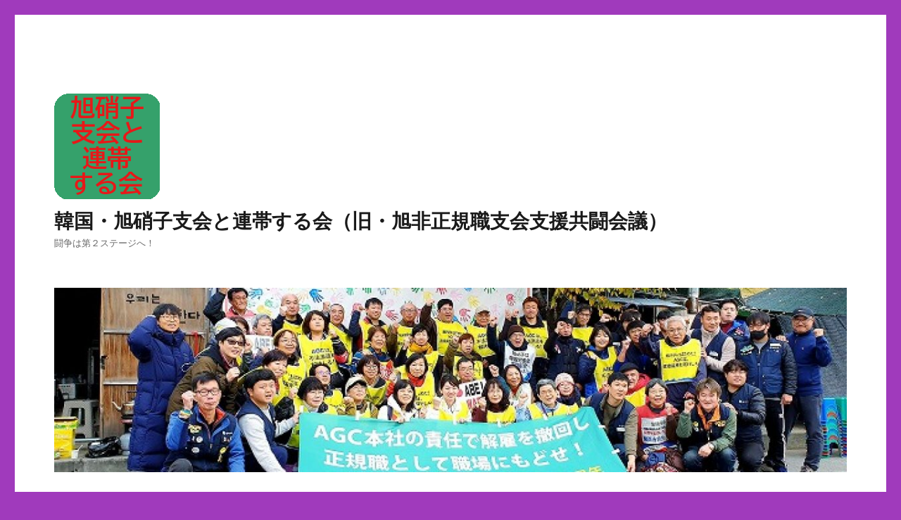

--- FILE ---
content_type: text/html; charset=UTF-8
request_url: https://asahihiseiki.tokyo/?p=1098
body_size: 16189
content:
<!DOCTYPE html>
<html lang="ja" class="no-js">
<head>
	<meta charset="UTF-8">
	<meta name="viewport" content="width=device-width, initial-scale=1.0">
	<link rel="profile" href="https://gmpg.org/xfn/11">
		<link rel="pingback" href="https://asahihiseiki.tokyo/xmlrpc.php">
		<script>
(function(html){html.className = html.className.replace(/\bno-js\b/,'js')})(document.documentElement);
//# sourceURL=twentysixteen_javascript_detection
</script>
<title>３・３０AGC株主総会闘争～支援共闘集会へ！ ~ 韓国・旭硝子支会と連帯する会（旧・旭非正規職支会支援共闘会議）</title>
<meta name='robots' content='max-image-preview:large' />
<link rel='dns-prefetch' href='//static.addtoany.com' />
<link rel="alternate" type="application/rss+xml" title="韓国・旭硝子支会と連帯する会（旧・旭非正規職支会支援共闘会議） &raquo; フィード" href="https://asahihiseiki.tokyo/?feed=rss2" />
<link rel="alternate" type="application/rss+xml" title="韓国・旭硝子支会と連帯する会（旧・旭非正規職支会支援共闘会議） &raquo; コメントフィード" href="https://asahihiseiki.tokyo/?feed=comments-rss2" />
<link rel="alternate" type="application/rss+xml" title="韓国・旭硝子支会と連帯する会（旧・旭非正規職支会支援共闘会議） &raquo; ３・３０AGC株主総会闘争～支援共闘集会へ！ のコメントのフィード" href="https://asahihiseiki.tokyo/?feed=rss2&#038;p=1098" />
<link rel="alternate" title="oEmbed (JSON)" type="application/json+oembed" href="https://asahihiseiki.tokyo/index.php?rest_route=%2Foembed%2F1.0%2Fembed&#038;url=https%3A%2F%2Fasahihiseiki.tokyo%2F%3Fp%3D1098" />
<link rel="alternate" title="oEmbed (XML)" type="text/xml+oembed" href="https://asahihiseiki.tokyo/index.php?rest_route=%2Foembed%2F1.0%2Fembed&#038;url=https%3A%2F%2Fasahihiseiki.tokyo%2F%3Fp%3D1098&#038;format=xml" />

<!-- SEO SIMPLE PACK 3.6.2 -->
<link rel="canonical" href="https://asahihiseiki.tokyo/?p=1098">
<meta property="og:locale" content="ja_JP">
<meta property="og:type" content="article">
<meta property="og:image" content="https://asahihiseiki.tokyo/wp-content/uploads/2023/03/d95f24ef64e2379bcb0db1eee84be159-scaled.jpg">
<meta property="og:title" content="３・３０AGC株主総会闘争～支援共闘集会へ！ ~ 韓国・旭硝子支会と連帯する会（旧・旭非正規職支会支援共闘会議）">
<meta property="og:url" content="https://asahihiseiki.tokyo/?p=1098">
<meta property="og:site_name" content="韓国・旭硝子支会と連帯する会（旧・旭非正規職支会支援共闘会議）">
<meta property="article:publisher" content="https://www.facebook.com/---1954674954566989">
<meta name="twitter:card" content="summary">
<!-- Google Analytics (gtag.js) -->
<script async src="https://www.googletagmanager.com/gtag/js?id=G-2VFKDGD37S"></script>
<script>
	window.dataLayer = window.dataLayer || [];
	function gtag(){dataLayer.push(arguments);}
	gtag("js", new Date());
	gtag("config", "G-2VFKDGD37S");
</script>
	<!-- / SEO SIMPLE PACK -->

<style id='wp-img-auto-sizes-contain-inline-css'>
img:is([sizes=auto i],[sizes^="auto," i]){contain-intrinsic-size:3000px 1500px}
/*# sourceURL=wp-img-auto-sizes-contain-inline-css */
</style>
<style id='wp-emoji-styles-inline-css'>

	img.wp-smiley, img.emoji {
		display: inline !important;
		border: none !important;
		box-shadow: none !important;
		height: 1em !important;
		width: 1em !important;
		margin: 0 0.07em !important;
		vertical-align: -0.1em !important;
		background: none !important;
		padding: 0 !important;
	}
/*# sourceURL=wp-emoji-styles-inline-css */
</style>
<link rel='stylesheet' id='wp-block-library-css' href='https://asahihiseiki.tokyo/wp-includes/css/dist/block-library/style.min.css?ver=6.9' media='all' />
<style id='wp-block-image-inline-css'>
.wp-block-image>a,.wp-block-image>figure>a{display:inline-block}.wp-block-image img{box-sizing:border-box;height:auto;max-width:100%;vertical-align:bottom}@media not (prefers-reduced-motion){.wp-block-image img.hide{visibility:hidden}.wp-block-image img.show{animation:show-content-image .4s}}.wp-block-image[style*=border-radius] img,.wp-block-image[style*=border-radius]>a{border-radius:inherit}.wp-block-image.has-custom-border img{box-sizing:border-box}.wp-block-image.aligncenter{text-align:center}.wp-block-image.alignfull>a,.wp-block-image.alignwide>a{width:100%}.wp-block-image.alignfull img,.wp-block-image.alignwide img{height:auto;width:100%}.wp-block-image .aligncenter,.wp-block-image .alignleft,.wp-block-image .alignright,.wp-block-image.aligncenter,.wp-block-image.alignleft,.wp-block-image.alignright{display:table}.wp-block-image .aligncenter>figcaption,.wp-block-image .alignleft>figcaption,.wp-block-image .alignright>figcaption,.wp-block-image.aligncenter>figcaption,.wp-block-image.alignleft>figcaption,.wp-block-image.alignright>figcaption{caption-side:bottom;display:table-caption}.wp-block-image .alignleft{float:left;margin:.5em 1em .5em 0}.wp-block-image .alignright{float:right;margin:.5em 0 .5em 1em}.wp-block-image .aligncenter{margin-left:auto;margin-right:auto}.wp-block-image :where(figcaption){margin-bottom:1em;margin-top:.5em}.wp-block-image.is-style-circle-mask img{border-radius:9999px}@supports ((-webkit-mask-image:none) or (mask-image:none)) or (-webkit-mask-image:none){.wp-block-image.is-style-circle-mask img{border-radius:0;-webkit-mask-image:url('data:image/svg+xml;utf8,<svg viewBox="0 0 100 100" xmlns="http://www.w3.org/2000/svg"><circle cx="50" cy="50" r="50"/></svg>');mask-image:url('data:image/svg+xml;utf8,<svg viewBox="0 0 100 100" xmlns="http://www.w3.org/2000/svg"><circle cx="50" cy="50" r="50"/></svg>');mask-mode:alpha;-webkit-mask-position:center;mask-position:center;-webkit-mask-repeat:no-repeat;mask-repeat:no-repeat;-webkit-mask-size:contain;mask-size:contain}}:root :where(.wp-block-image.is-style-rounded img,.wp-block-image .is-style-rounded img){border-radius:9999px}.wp-block-image figure{margin:0}.wp-lightbox-container{display:flex;flex-direction:column;position:relative}.wp-lightbox-container img{cursor:zoom-in}.wp-lightbox-container img:hover+button{opacity:1}.wp-lightbox-container button{align-items:center;backdrop-filter:blur(16px) saturate(180%);background-color:#5a5a5a40;border:none;border-radius:4px;cursor:zoom-in;display:flex;height:20px;justify-content:center;opacity:0;padding:0;position:absolute;right:16px;text-align:center;top:16px;width:20px;z-index:100}@media not (prefers-reduced-motion){.wp-lightbox-container button{transition:opacity .2s ease}}.wp-lightbox-container button:focus-visible{outline:3px auto #5a5a5a40;outline:3px auto -webkit-focus-ring-color;outline-offset:3px}.wp-lightbox-container button:hover{cursor:pointer;opacity:1}.wp-lightbox-container button:focus{opacity:1}.wp-lightbox-container button:focus,.wp-lightbox-container button:hover,.wp-lightbox-container button:not(:hover):not(:active):not(.has-background){background-color:#5a5a5a40;border:none}.wp-lightbox-overlay{box-sizing:border-box;cursor:zoom-out;height:100vh;left:0;overflow:hidden;position:fixed;top:0;visibility:hidden;width:100%;z-index:100000}.wp-lightbox-overlay .close-button{align-items:center;cursor:pointer;display:flex;justify-content:center;min-height:40px;min-width:40px;padding:0;position:absolute;right:calc(env(safe-area-inset-right) + 16px);top:calc(env(safe-area-inset-top) + 16px);z-index:5000000}.wp-lightbox-overlay .close-button:focus,.wp-lightbox-overlay .close-button:hover,.wp-lightbox-overlay .close-button:not(:hover):not(:active):not(.has-background){background:none;border:none}.wp-lightbox-overlay .lightbox-image-container{height:var(--wp--lightbox-container-height);left:50%;overflow:hidden;position:absolute;top:50%;transform:translate(-50%,-50%);transform-origin:top left;width:var(--wp--lightbox-container-width);z-index:9999999999}.wp-lightbox-overlay .wp-block-image{align-items:center;box-sizing:border-box;display:flex;height:100%;justify-content:center;margin:0;position:relative;transform-origin:0 0;width:100%;z-index:3000000}.wp-lightbox-overlay .wp-block-image img{height:var(--wp--lightbox-image-height);min-height:var(--wp--lightbox-image-height);min-width:var(--wp--lightbox-image-width);width:var(--wp--lightbox-image-width)}.wp-lightbox-overlay .wp-block-image figcaption{display:none}.wp-lightbox-overlay button{background:none;border:none}.wp-lightbox-overlay .scrim{background-color:#fff;height:100%;opacity:.9;position:absolute;width:100%;z-index:2000000}.wp-lightbox-overlay.active{visibility:visible}@media not (prefers-reduced-motion){.wp-lightbox-overlay.active{animation:turn-on-visibility .25s both}.wp-lightbox-overlay.active img{animation:turn-on-visibility .35s both}.wp-lightbox-overlay.show-closing-animation:not(.active){animation:turn-off-visibility .35s both}.wp-lightbox-overlay.show-closing-animation:not(.active) img{animation:turn-off-visibility .25s both}.wp-lightbox-overlay.zoom.active{animation:none;opacity:1;visibility:visible}.wp-lightbox-overlay.zoom.active .lightbox-image-container{animation:lightbox-zoom-in .4s}.wp-lightbox-overlay.zoom.active .lightbox-image-container img{animation:none}.wp-lightbox-overlay.zoom.active .scrim{animation:turn-on-visibility .4s forwards}.wp-lightbox-overlay.zoom.show-closing-animation:not(.active){animation:none}.wp-lightbox-overlay.zoom.show-closing-animation:not(.active) .lightbox-image-container{animation:lightbox-zoom-out .4s}.wp-lightbox-overlay.zoom.show-closing-animation:not(.active) .lightbox-image-container img{animation:none}.wp-lightbox-overlay.zoom.show-closing-animation:not(.active) .scrim{animation:turn-off-visibility .4s forwards}}@keyframes show-content-image{0%{visibility:hidden}99%{visibility:hidden}to{visibility:visible}}@keyframes turn-on-visibility{0%{opacity:0}to{opacity:1}}@keyframes turn-off-visibility{0%{opacity:1;visibility:visible}99%{opacity:0;visibility:visible}to{opacity:0;visibility:hidden}}@keyframes lightbox-zoom-in{0%{transform:translate(calc((-100vw + var(--wp--lightbox-scrollbar-width))/2 + var(--wp--lightbox-initial-left-position)),calc(-50vh + var(--wp--lightbox-initial-top-position))) scale(var(--wp--lightbox-scale))}to{transform:translate(-50%,-50%) scale(1)}}@keyframes lightbox-zoom-out{0%{transform:translate(-50%,-50%) scale(1);visibility:visible}99%{visibility:visible}to{transform:translate(calc((-100vw + var(--wp--lightbox-scrollbar-width))/2 + var(--wp--lightbox-initial-left-position)),calc(-50vh + var(--wp--lightbox-initial-top-position))) scale(var(--wp--lightbox-scale));visibility:hidden}}
/*# sourceURL=https://asahihiseiki.tokyo/wp-includes/blocks/image/style.min.css */
</style>
<style id='wp-block-image-theme-inline-css'>
:root :where(.wp-block-image figcaption){color:#555;font-size:13px;text-align:center}.is-dark-theme :root :where(.wp-block-image figcaption){color:#ffffffa6}.wp-block-image{margin:0 0 1em}
/*# sourceURL=https://asahihiseiki.tokyo/wp-includes/blocks/image/theme.min.css */
</style>
<style id='global-styles-inline-css'>
:root{--wp--preset--aspect-ratio--square: 1;--wp--preset--aspect-ratio--4-3: 4/3;--wp--preset--aspect-ratio--3-4: 3/4;--wp--preset--aspect-ratio--3-2: 3/2;--wp--preset--aspect-ratio--2-3: 2/3;--wp--preset--aspect-ratio--16-9: 16/9;--wp--preset--aspect-ratio--9-16: 9/16;--wp--preset--color--black: #000000;--wp--preset--color--cyan-bluish-gray: #abb8c3;--wp--preset--color--white: #fff;--wp--preset--color--pale-pink: #f78da7;--wp--preset--color--vivid-red: #cf2e2e;--wp--preset--color--luminous-vivid-orange: #ff6900;--wp--preset--color--luminous-vivid-amber: #fcb900;--wp--preset--color--light-green-cyan: #7bdcb5;--wp--preset--color--vivid-green-cyan: #00d084;--wp--preset--color--pale-cyan-blue: #8ed1fc;--wp--preset--color--vivid-cyan-blue: #0693e3;--wp--preset--color--vivid-purple: #9b51e0;--wp--preset--color--dark-gray: #1a1a1a;--wp--preset--color--medium-gray: #686868;--wp--preset--color--light-gray: #e5e5e5;--wp--preset--color--blue-gray: #4d545c;--wp--preset--color--bright-blue: #007acc;--wp--preset--color--light-blue: #9adffd;--wp--preset--color--dark-brown: #402b30;--wp--preset--color--medium-brown: #774e24;--wp--preset--color--dark-red: #640c1f;--wp--preset--color--bright-red: #ff675f;--wp--preset--color--yellow: #ffef8e;--wp--preset--gradient--vivid-cyan-blue-to-vivid-purple: linear-gradient(135deg,rgb(6,147,227) 0%,rgb(155,81,224) 100%);--wp--preset--gradient--light-green-cyan-to-vivid-green-cyan: linear-gradient(135deg,rgb(122,220,180) 0%,rgb(0,208,130) 100%);--wp--preset--gradient--luminous-vivid-amber-to-luminous-vivid-orange: linear-gradient(135deg,rgb(252,185,0) 0%,rgb(255,105,0) 100%);--wp--preset--gradient--luminous-vivid-orange-to-vivid-red: linear-gradient(135deg,rgb(255,105,0) 0%,rgb(207,46,46) 100%);--wp--preset--gradient--very-light-gray-to-cyan-bluish-gray: linear-gradient(135deg,rgb(238,238,238) 0%,rgb(169,184,195) 100%);--wp--preset--gradient--cool-to-warm-spectrum: linear-gradient(135deg,rgb(74,234,220) 0%,rgb(151,120,209) 20%,rgb(207,42,186) 40%,rgb(238,44,130) 60%,rgb(251,105,98) 80%,rgb(254,248,76) 100%);--wp--preset--gradient--blush-light-purple: linear-gradient(135deg,rgb(255,206,236) 0%,rgb(152,150,240) 100%);--wp--preset--gradient--blush-bordeaux: linear-gradient(135deg,rgb(254,205,165) 0%,rgb(254,45,45) 50%,rgb(107,0,62) 100%);--wp--preset--gradient--luminous-dusk: linear-gradient(135deg,rgb(255,203,112) 0%,rgb(199,81,192) 50%,rgb(65,88,208) 100%);--wp--preset--gradient--pale-ocean: linear-gradient(135deg,rgb(255,245,203) 0%,rgb(182,227,212) 50%,rgb(51,167,181) 100%);--wp--preset--gradient--electric-grass: linear-gradient(135deg,rgb(202,248,128) 0%,rgb(113,206,126) 100%);--wp--preset--gradient--midnight: linear-gradient(135deg,rgb(2,3,129) 0%,rgb(40,116,252) 100%);--wp--preset--font-size--small: 13px;--wp--preset--font-size--medium: 20px;--wp--preset--font-size--large: 36px;--wp--preset--font-size--x-large: 42px;--wp--preset--spacing--20: 0.44rem;--wp--preset--spacing--30: 0.67rem;--wp--preset--spacing--40: 1rem;--wp--preset--spacing--50: 1.5rem;--wp--preset--spacing--60: 2.25rem;--wp--preset--spacing--70: 3.38rem;--wp--preset--spacing--80: 5.06rem;--wp--preset--shadow--natural: 6px 6px 9px rgba(0, 0, 0, 0.2);--wp--preset--shadow--deep: 12px 12px 50px rgba(0, 0, 0, 0.4);--wp--preset--shadow--sharp: 6px 6px 0px rgba(0, 0, 0, 0.2);--wp--preset--shadow--outlined: 6px 6px 0px -3px rgb(255, 255, 255), 6px 6px rgb(0, 0, 0);--wp--preset--shadow--crisp: 6px 6px 0px rgb(0, 0, 0);}:where(.is-layout-flex){gap: 0.5em;}:where(.is-layout-grid){gap: 0.5em;}body .is-layout-flex{display: flex;}.is-layout-flex{flex-wrap: wrap;align-items: center;}.is-layout-flex > :is(*, div){margin: 0;}body .is-layout-grid{display: grid;}.is-layout-grid > :is(*, div){margin: 0;}:where(.wp-block-columns.is-layout-flex){gap: 2em;}:where(.wp-block-columns.is-layout-grid){gap: 2em;}:where(.wp-block-post-template.is-layout-flex){gap: 1.25em;}:where(.wp-block-post-template.is-layout-grid){gap: 1.25em;}.has-black-color{color: var(--wp--preset--color--black) !important;}.has-cyan-bluish-gray-color{color: var(--wp--preset--color--cyan-bluish-gray) !important;}.has-white-color{color: var(--wp--preset--color--white) !important;}.has-pale-pink-color{color: var(--wp--preset--color--pale-pink) !important;}.has-vivid-red-color{color: var(--wp--preset--color--vivid-red) !important;}.has-luminous-vivid-orange-color{color: var(--wp--preset--color--luminous-vivid-orange) !important;}.has-luminous-vivid-amber-color{color: var(--wp--preset--color--luminous-vivid-amber) !important;}.has-light-green-cyan-color{color: var(--wp--preset--color--light-green-cyan) !important;}.has-vivid-green-cyan-color{color: var(--wp--preset--color--vivid-green-cyan) !important;}.has-pale-cyan-blue-color{color: var(--wp--preset--color--pale-cyan-blue) !important;}.has-vivid-cyan-blue-color{color: var(--wp--preset--color--vivid-cyan-blue) !important;}.has-vivid-purple-color{color: var(--wp--preset--color--vivid-purple) !important;}.has-black-background-color{background-color: var(--wp--preset--color--black) !important;}.has-cyan-bluish-gray-background-color{background-color: var(--wp--preset--color--cyan-bluish-gray) !important;}.has-white-background-color{background-color: var(--wp--preset--color--white) !important;}.has-pale-pink-background-color{background-color: var(--wp--preset--color--pale-pink) !important;}.has-vivid-red-background-color{background-color: var(--wp--preset--color--vivid-red) !important;}.has-luminous-vivid-orange-background-color{background-color: var(--wp--preset--color--luminous-vivid-orange) !important;}.has-luminous-vivid-amber-background-color{background-color: var(--wp--preset--color--luminous-vivid-amber) !important;}.has-light-green-cyan-background-color{background-color: var(--wp--preset--color--light-green-cyan) !important;}.has-vivid-green-cyan-background-color{background-color: var(--wp--preset--color--vivid-green-cyan) !important;}.has-pale-cyan-blue-background-color{background-color: var(--wp--preset--color--pale-cyan-blue) !important;}.has-vivid-cyan-blue-background-color{background-color: var(--wp--preset--color--vivid-cyan-blue) !important;}.has-vivid-purple-background-color{background-color: var(--wp--preset--color--vivid-purple) !important;}.has-black-border-color{border-color: var(--wp--preset--color--black) !important;}.has-cyan-bluish-gray-border-color{border-color: var(--wp--preset--color--cyan-bluish-gray) !important;}.has-white-border-color{border-color: var(--wp--preset--color--white) !important;}.has-pale-pink-border-color{border-color: var(--wp--preset--color--pale-pink) !important;}.has-vivid-red-border-color{border-color: var(--wp--preset--color--vivid-red) !important;}.has-luminous-vivid-orange-border-color{border-color: var(--wp--preset--color--luminous-vivid-orange) !important;}.has-luminous-vivid-amber-border-color{border-color: var(--wp--preset--color--luminous-vivid-amber) !important;}.has-light-green-cyan-border-color{border-color: var(--wp--preset--color--light-green-cyan) !important;}.has-vivid-green-cyan-border-color{border-color: var(--wp--preset--color--vivid-green-cyan) !important;}.has-pale-cyan-blue-border-color{border-color: var(--wp--preset--color--pale-cyan-blue) !important;}.has-vivid-cyan-blue-border-color{border-color: var(--wp--preset--color--vivid-cyan-blue) !important;}.has-vivid-purple-border-color{border-color: var(--wp--preset--color--vivid-purple) !important;}.has-vivid-cyan-blue-to-vivid-purple-gradient-background{background: var(--wp--preset--gradient--vivid-cyan-blue-to-vivid-purple) !important;}.has-light-green-cyan-to-vivid-green-cyan-gradient-background{background: var(--wp--preset--gradient--light-green-cyan-to-vivid-green-cyan) !important;}.has-luminous-vivid-amber-to-luminous-vivid-orange-gradient-background{background: var(--wp--preset--gradient--luminous-vivid-amber-to-luminous-vivid-orange) !important;}.has-luminous-vivid-orange-to-vivid-red-gradient-background{background: var(--wp--preset--gradient--luminous-vivid-orange-to-vivid-red) !important;}.has-very-light-gray-to-cyan-bluish-gray-gradient-background{background: var(--wp--preset--gradient--very-light-gray-to-cyan-bluish-gray) !important;}.has-cool-to-warm-spectrum-gradient-background{background: var(--wp--preset--gradient--cool-to-warm-spectrum) !important;}.has-blush-light-purple-gradient-background{background: var(--wp--preset--gradient--blush-light-purple) !important;}.has-blush-bordeaux-gradient-background{background: var(--wp--preset--gradient--blush-bordeaux) !important;}.has-luminous-dusk-gradient-background{background: var(--wp--preset--gradient--luminous-dusk) !important;}.has-pale-ocean-gradient-background{background: var(--wp--preset--gradient--pale-ocean) !important;}.has-electric-grass-gradient-background{background: var(--wp--preset--gradient--electric-grass) !important;}.has-midnight-gradient-background{background: var(--wp--preset--gradient--midnight) !important;}.has-small-font-size{font-size: var(--wp--preset--font-size--small) !important;}.has-medium-font-size{font-size: var(--wp--preset--font-size--medium) !important;}.has-large-font-size{font-size: var(--wp--preset--font-size--large) !important;}.has-x-large-font-size{font-size: var(--wp--preset--font-size--x-large) !important;}
/*# sourceURL=global-styles-inline-css */
</style>

<style id='classic-theme-styles-inline-css'>
/*! This file is auto-generated */
.wp-block-button__link{color:#fff;background-color:#32373c;border-radius:9999px;box-shadow:none;text-decoration:none;padding:calc(.667em + 2px) calc(1.333em + 2px);font-size:1.125em}.wp-block-file__button{background:#32373c;color:#fff;text-decoration:none}
/*# sourceURL=/wp-includes/css/classic-themes.min.css */
</style>
<link rel='stylesheet' id='wpdm-fonticon-css' href='https://asahihiseiki.tokyo/wp-content/plugins/download-manager/assets/wpdm-iconfont/css/wpdm-icons.css?ver=6.9' media='all' />
<link rel='stylesheet' id='wpdm-front-css' href='https://asahihiseiki.tokyo/wp-content/plugins/download-manager/assets/css/front.min.css?ver=3.3.46' media='all' />
<link rel='stylesheet' id='wpdm-front-dark-css' href='https://asahihiseiki.tokyo/wp-content/plugins/download-manager/assets/css/front-dark.min.css?ver=3.3.46' media='all' />
<link rel='stylesheet' id='twentysixteen-fonts-css' href='https://asahihiseiki.tokyo/wp-content/themes/twentysixteen/fonts/merriweather-plus-montserrat-plus-inconsolata.css?ver=20230328' media='all' />
<link rel='stylesheet' id='genericons-css' href='https://asahihiseiki.tokyo/wp-content/themes/twentysixteen/genericons/genericons.css?ver=20251101' media='all' />
<link rel='stylesheet' id='twentysixteen-style-css' href='https://asahihiseiki.tokyo/wp-content/themes/twentysixteen/style.css?ver=20251202' media='all' />
<link rel='stylesheet' id='twentysixteen-block-style-css' href='https://asahihiseiki.tokyo/wp-content/themes/twentysixteen/css/blocks.css?ver=20240817' media='all' />
<link rel='stylesheet' id='addtoany-css' href='https://asahihiseiki.tokyo/wp-content/plugins/add-to-any/addtoany.min.css?ver=1.16' media='all' />
<script id="addtoany-core-js-before">
window.a2a_config=window.a2a_config||{};a2a_config.callbacks=[];a2a_config.overlays=[];a2a_config.templates={};a2a_localize = {
	Share: "共有",
	Save: "ブックマーク",
	Subscribe: "購読",
	Email: "メール",
	Bookmark: "ブックマーク",
	ShowAll: "すべて表示する",
	ShowLess: "小さく表示する",
	FindServices: "サービスを探す",
	FindAnyServiceToAddTo: "追加するサービスを今すぐ探す",
	PoweredBy: "Powered by",
	ShareViaEmail: "メールでシェアする",
	SubscribeViaEmail: "メールで購読する",
	BookmarkInYourBrowser: "ブラウザにブックマーク",
	BookmarkInstructions: "このページをブックマークするには、 Ctrl+D または \u2318+D を押下。",
	AddToYourFavorites: "お気に入りに追加",
	SendFromWebOrProgram: "任意のメールアドレスまたはメールプログラムから送信",
	EmailProgram: "メールプログラム",
	More: "詳細&#8230;",
	ThanksForSharing: "共有ありがとうございます !",
	ThanksForFollowing: "フォローありがとうございます !"
};


//# sourceURL=addtoany-core-js-before
</script>
<script defer src="https://static.addtoany.com/menu/page.js" id="addtoany-core-js"></script>
<script src="https://asahihiseiki.tokyo/wp-includes/js/jquery/jquery.min.js?ver=3.7.1" id="jquery-core-js"></script>
<script src="https://asahihiseiki.tokyo/wp-includes/js/jquery/jquery-migrate.min.js?ver=3.4.1" id="jquery-migrate-js"></script>
<script defer src="https://asahihiseiki.tokyo/wp-content/plugins/add-to-any/addtoany.min.js?ver=1.1" id="addtoany-jquery-js"></script>
<script src="https://asahihiseiki.tokyo/wp-content/plugins/download-manager/assets/js/wpdm.min.js?ver=6.9" id="wpdm-frontend-js-js"></script>
<script id="wpdm-frontjs-js-extra">
var wpdm_url = {"home":"https://asahihiseiki.tokyo/","site":"https://asahihiseiki.tokyo/","ajax":"https://asahihiseiki.tokyo/wp-admin/admin-ajax.php"};
var wpdm_js = {"spinner":"\u003Ci class=\"wpdm-icon wpdm-sun wpdm-spin\"\u003E\u003C/i\u003E","client_id":"46d02b58a474456e60799808cef7db5a"};
var wpdm_strings = {"pass_var":"\u30d1\u30b9\u30ef\u30fc\u30c9\u78ba\u8a8d\u5b8c\u4e86 !","pass_var_q":"\u30c0\u30a6\u30f3\u30ed\u30fc\u30c9\u3092\u958b\u59cb\u3059\u308b\u306b\u306f\u3001\u6b21\u306e\u30dc\u30bf\u30f3\u3092\u30af\u30ea\u30c3\u30af\u3057\u3066\u304f\u3060\u3055\u3044\u3002","start_dl":"\u30c0\u30a6\u30f3\u30ed\u30fc\u30c9\u958b\u59cb"};
//# sourceURL=wpdm-frontjs-js-extra
</script>
<script src="https://asahihiseiki.tokyo/wp-content/plugins/download-manager/assets/js/front.min.js?ver=3.3.46" id="wpdm-frontjs-js"></script>
<script id="twentysixteen-script-js-extra">
var screenReaderText = {"expand":"\u30b5\u30d6\u30e1\u30cb\u30e5\u30fc\u3092\u5c55\u958b","collapse":"\u30b5\u30d6\u30e1\u30cb\u30e5\u30fc\u3092\u9589\u3058\u308b"};
//# sourceURL=twentysixteen-script-js-extra
</script>
<script src="https://asahihiseiki.tokyo/wp-content/themes/twentysixteen/js/functions.js?ver=20230629" id="twentysixteen-script-js" defer data-wp-strategy="defer"></script>
<link rel="https://api.w.org/" href="https://asahihiseiki.tokyo/index.php?rest_route=/" /><link rel="alternate" title="JSON" type="application/json" href="https://asahihiseiki.tokyo/index.php?rest_route=/wp/v2/posts/1098" /><link rel="EditURI" type="application/rsd+xml" title="RSD" href="https://asahihiseiki.tokyo/xmlrpc.php?rsd" />
<meta name="generator" content="WordPress 6.9" />
<link rel='shortlink' href='https://asahihiseiki.tokyo/?p=1098' />
<style>.recentcomments a{display:inline !important;padding:0 !important;margin:0 !important;}</style><style id="custom-background-css">
body.custom-background { background-color: #a03abc; }
</style>
	<link rel="icon" href="https://asahihiseiki.tokyo/wp-content/uploads/2024/10/cropped-https___usortblog.com_wp-content_plugins_easy-image-logo-creator_tmp_xyznknNGP-1-32x32.png" sizes="32x32" />
<link rel="icon" href="https://asahihiseiki.tokyo/wp-content/uploads/2024/10/cropped-https___usortblog.com_wp-content_plugins_easy-image-logo-creator_tmp_xyznknNGP-1-192x192.png" sizes="192x192" />
<link rel="apple-touch-icon" href="https://asahihiseiki.tokyo/wp-content/uploads/2024/10/cropped-https___usortblog.com_wp-content_plugins_easy-image-logo-creator_tmp_xyznknNGP-1-180x180.png" />
<meta name="msapplication-TileImage" content="https://asahihiseiki.tokyo/wp-content/uploads/2024/10/cropped-https___usortblog.com_wp-content_plugins_easy-image-logo-creator_tmp_xyznknNGP-1-270x270.png" />
<meta name="generator" content="WordPress Download Manager 3.3.46" />
                <style>
        /* WPDM Link Template Styles */        </style>
                <style>

            :root {
                --color-primary: #4a8eff;
                --color-primary-rgb: 74, 142, 255;
                --color-primary-hover: #5998ff;
                --color-primary-active: #3281ff;
                --clr-sec: #6c757d;
                --clr-sec-rgb: 108, 117, 125;
                --clr-sec-hover: #6c757d;
                --clr-sec-active: #6c757d;
                --color-secondary: #6c757d;
                --color-secondary-rgb: 108, 117, 125;
                --color-secondary-hover: #6c757d;
                --color-secondary-active: #6c757d;
                --color-success: #018e11;
                --color-success-rgb: 1, 142, 17;
                --color-success-hover: #0aad01;
                --color-success-active: #0c8c01;
                --color-info: #2CA8FF;
                --color-info-rgb: 44, 168, 255;
                --color-info-hover: #2CA8FF;
                --color-info-active: #2CA8FF;
                --color-warning: #FFB236;
                --color-warning-rgb: 255, 178, 54;
                --color-warning-hover: #FFB236;
                --color-warning-active: #FFB236;
                --color-danger: #ff5062;
                --color-danger-rgb: 255, 80, 98;
                --color-danger-hover: #ff5062;
                --color-danger-active: #ff5062;
                --color-green: #30b570;
                --color-blue: #0073ff;
                --color-purple: #8557D3;
                --color-red: #ff5062;
                --color-muted: rgba(69, 89, 122, 0.6);
                --wpdm-font: "Sen", -apple-system, BlinkMacSystemFont, "Segoe UI", Roboto, Helvetica, Arial, sans-serif, "Apple Color Emoji", "Segoe UI Emoji", "Segoe UI Symbol";
            }

            .wpdm-download-link.btn.btn-primary {
                border-radius: 4px;
            }


        </style>
        </head>

<body class="wp-singular post-template-default single single-post postid-1098 single-format-standard custom-background wp-custom-logo wp-embed-responsive wp-theme-twentysixteen">
<div id="page" class="site">
	<div class="site-inner">
		<a class="skip-link screen-reader-text" href="#content">
			コンテンツへスキップ		</a>

		<header id="masthead" class="site-header">
			<div class="site-header-main">
				<div class="site-branding">
					<a href="https://asahihiseiki.tokyo/" class="custom-logo-link" rel="home"><img width="150" height="150" src="https://asahihiseiki.tokyo/wp-content/uploads/2024/10/https___usortblog.com_wp-content_plugins_easy-image-logo-creator_tmp_xyznknNGP.png" class="custom-logo" alt="韓国・旭硝子支会と連帯する会（旧・旭非正規職支会支援共闘会議）" decoding="async" /></a>						<p class="site-title"><a href="https://asahihiseiki.tokyo/" rel="home" >韓国・旭硝子支会と連帯する会（旧・旭非正規職支会支援共闘会議）</a></p>
												<p class="site-description">闘争は第２ステージへ！</p>
									</div><!-- .site-branding -->

									<button id="menu-toggle" class="menu-toggle">メニュー</button>

					<div id="site-header-menu" class="site-header-menu">
						
													<nav id="social-navigation" class="social-navigation" aria-label="﻿ソーシャルリンクメニュー">
															</nav><!-- .social-navigation -->
											</div><!-- .site-header-menu -->
							</div><!-- .site-header-main -->

											<div class="header-image">
					<a href="https://asahihiseiki.tokyo/" rel="home" >
						<img src="https://asahihiseiki.tokyo/wp-content/uploads/2019/11/cropped-74661734_2415226492084638_1816059421407576064_n.jpg" width="1200" height="279" alt="韓国・旭硝子支会と連帯する会（旧・旭非正規職支会支援共闘会議）" sizes="(max-width: 709px) 85vw, (max-width: 909px) 81vw, (max-width: 1362px) 88vw, 1200px" srcset="https://asahihiseiki.tokyo/wp-content/uploads/2019/11/cropped-74661734_2415226492084638_1816059421407576064_n.jpg 1200w, https://asahihiseiki.tokyo/wp-content/uploads/2019/11/cropped-74661734_2415226492084638_1816059421407576064_n-300x70.jpg 300w, https://asahihiseiki.tokyo/wp-content/uploads/2019/11/cropped-74661734_2415226492084638_1816059421407576064_n-1024x238.jpg 1024w, https://asahihiseiki.tokyo/wp-content/uploads/2019/11/cropped-74661734_2415226492084638_1816059421407576064_n-768x179.jpg 768w" decoding="async" fetchpriority="high" />					</a>
				</div><!-- .header-image -->
					</header><!-- .site-header -->

		<div id="content" class="site-content">

<div id="primary" class="content-area">
	<main id="main" class="site-main">
		
<article id="post-1098" class="post-1098 post type-post status-publish format-standard has-post-thumbnail hentry category-15">
	<header class="entry-header">
		<h1 class="entry-title">３・３０AGC株主総会闘争～支援共闘集会へ！</h1>	</header><!-- .entry-header -->

	
	
		<div class="post-thumbnail">
			<img width="1200" height="1697" src="https://asahihiseiki.tokyo/wp-content/uploads/2023/03/d95f24ef64e2379bcb0db1eee84be159-1200x1697.jpg" class="attachment-post-thumbnail size-post-thumbnail wp-post-image" alt="" decoding="async" srcset="https://asahihiseiki.tokyo/wp-content/uploads/2023/03/d95f24ef64e2379bcb0db1eee84be159-1200x1697.jpg 1200w, https://asahihiseiki.tokyo/wp-content/uploads/2023/03/d95f24ef64e2379bcb0db1eee84be159-212x300.jpg 212w, https://asahihiseiki.tokyo/wp-content/uploads/2023/03/d95f24ef64e2379bcb0db1eee84be159-724x1024.jpg 724w, https://asahihiseiki.tokyo/wp-content/uploads/2023/03/d95f24ef64e2379bcb0db1eee84be159-768x1086.jpg 768w, https://asahihiseiki.tokyo/wp-content/uploads/2023/03/d95f24ef64e2379bcb0db1eee84be159-1086x1536.jpg 1086w, https://asahihiseiki.tokyo/wp-content/uploads/2023/03/d95f24ef64e2379bcb0db1eee84be159-1448x2048.jpg 1448w, https://asahihiseiki.tokyo/wp-content/uploads/2023/03/d95f24ef64e2379bcb0db1eee84be159-scaled.jpg 1810w" sizes="(max-width: 709px) 85vw, (max-width: 909px) 67vw, (max-width: 984px) 60vw, (max-width: 1362px) 62vw, 840px" />	</div><!-- .post-thumbnail -->

	
	<div class="entry-content">
		<div class="addtoany_share_save_container addtoany_content addtoany_content_top"><div class="a2a_kit a2a_kit_size_32 addtoany_list" data-a2a-url="https://asahihiseiki.tokyo/?p=1098" data-a2a-title="３・３０AGC株主総会闘争～支援共闘集会へ！"><a class="a2a_button_facebook" href="https://www.addtoany.com/add_to/facebook?linkurl=https%3A%2F%2Fasahihiseiki.tokyo%2F%3Fp%3D1098&amp;linkname=%EF%BC%93%E3%83%BB%EF%BC%93%EF%BC%90AGC%E6%A0%AA%E4%B8%BB%E7%B7%8F%E4%BC%9A%E9%97%98%E4%BA%89%EF%BD%9E%E6%94%AF%E6%8F%B4%E5%85%B1%E9%97%98%E9%9B%86%E4%BC%9A%E3%81%B8%EF%BC%81" title="Facebook" rel="nofollow noopener" target="_blank"></a><a class="a2a_button_twitter" href="https://www.addtoany.com/add_to/twitter?linkurl=https%3A%2F%2Fasahihiseiki.tokyo%2F%3Fp%3D1098&amp;linkname=%EF%BC%93%E3%83%BB%EF%BC%93%EF%BC%90AGC%E6%A0%AA%E4%B8%BB%E7%B7%8F%E4%BC%9A%E9%97%98%E4%BA%89%EF%BD%9E%E6%94%AF%E6%8F%B4%E5%85%B1%E9%97%98%E9%9B%86%E4%BC%9A%E3%81%B8%EF%BC%81" title="Twitter" rel="nofollow noopener" target="_blank"></a><a class="a2a_button_email" href="https://www.addtoany.com/add_to/email?linkurl=https%3A%2F%2Fasahihiseiki.tokyo%2F%3Fp%3D1098&amp;linkname=%EF%BC%93%E3%83%BB%EF%BC%93%EF%BC%90AGC%E6%A0%AA%E4%B8%BB%E7%B7%8F%E4%BC%9A%E9%97%98%E4%BA%89%EF%BD%9E%E6%94%AF%E6%8F%B4%E5%85%B1%E9%97%98%E9%9B%86%E4%BC%9A%E3%81%B8%EF%BC%81" title="Email" rel="nofollow noopener" target="_blank"></a><a class="a2a_dd addtoany_share_save addtoany_share" href="https://www.addtoany.com/share"></a></div></div>
<figure class="wp-block-image size-large"><img decoding="async" width="724" height="1024" src="https://asahihiseiki.tokyo/wp-content/uploads/2023/03/d95f24ef64e2379bcb0db1eee84be159-724x1024.jpg" alt="" class="wp-image-1099" srcset="https://asahihiseiki.tokyo/wp-content/uploads/2023/03/d95f24ef64e2379bcb0db1eee84be159-724x1024.jpg 724w, https://asahihiseiki.tokyo/wp-content/uploads/2023/03/d95f24ef64e2379bcb0db1eee84be159-212x300.jpg 212w, https://asahihiseiki.tokyo/wp-content/uploads/2023/03/d95f24ef64e2379bcb0db1eee84be159-768x1086.jpg 768w, https://asahihiseiki.tokyo/wp-content/uploads/2023/03/d95f24ef64e2379bcb0db1eee84be159-1086x1536.jpg 1086w, https://asahihiseiki.tokyo/wp-content/uploads/2023/03/d95f24ef64e2379bcb0db1eee84be159-1448x2048.jpg 1448w, https://asahihiseiki.tokyo/wp-content/uploads/2023/03/d95f24ef64e2379bcb0db1eee84be159-1200x1697.jpg 1200w, https://asahihiseiki.tokyo/wp-content/uploads/2023/03/d95f24ef64e2379bcb0db1eee84be159-scaled.jpg 1810w" sizes="(max-width: 709px) 85vw, (max-width: 909px) 67vw, (max-width: 984px) 61vw, (max-width: 1362px) 45vw, 600px" /></figure>


<div class="addtoany_share_save_container addtoany_content addtoany_content_bottom"><div class="a2a_kit a2a_kit_size_32 addtoany_list" data-a2a-url="https://asahihiseiki.tokyo/?p=1098" data-a2a-title="３・３０AGC株主総会闘争～支援共闘集会へ！"><a class="a2a_button_facebook" href="https://www.addtoany.com/add_to/facebook?linkurl=https%3A%2F%2Fasahihiseiki.tokyo%2F%3Fp%3D1098&amp;linkname=%EF%BC%93%E3%83%BB%EF%BC%93%EF%BC%90AGC%E6%A0%AA%E4%B8%BB%E7%B7%8F%E4%BC%9A%E9%97%98%E4%BA%89%EF%BD%9E%E6%94%AF%E6%8F%B4%E5%85%B1%E9%97%98%E9%9B%86%E4%BC%9A%E3%81%B8%EF%BC%81" title="Facebook" rel="nofollow noopener" target="_blank"></a><a class="a2a_button_twitter" href="https://www.addtoany.com/add_to/twitter?linkurl=https%3A%2F%2Fasahihiseiki.tokyo%2F%3Fp%3D1098&amp;linkname=%EF%BC%93%E3%83%BB%EF%BC%93%EF%BC%90AGC%E6%A0%AA%E4%B8%BB%E7%B7%8F%E4%BC%9A%E9%97%98%E4%BA%89%EF%BD%9E%E6%94%AF%E6%8F%B4%E5%85%B1%E9%97%98%E9%9B%86%E4%BC%9A%E3%81%B8%EF%BC%81" title="Twitter" rel="nofollow noopener" target="_blank"></a><a class="a2a_button_email" href="https://www.addtoany.com/add_to/email?linkurl=https%3A%2F%2Fasahihiseiki.tokyo%2F%3Fp%3D1098&amp;linkname=%EF%BC%93%E3%83%BB%EF%BC%93%EF%BC%90AGC%E6%A0%AA%E4%B8%BB%E7%B7%8F%E4%BC%9A%E9%97%98%E4%BA%89%EF%BD%9E%E6%94%AF%E6%8F%B4%E5%85%B1%E9%97%98%E9%9B%86%E4%BC%9A%E3%81%B8%EF%BC%81" title="Email" rel="nofollow noopener" target="_blank"></a><a class="a2a_dd addtoany_share_save addtoany_share" href="https://www.addtoany.com/share"></a></div></div>	</div><!-- .entry-content -->

	<footer class="entry-footer">
		<span class="byline"><img alt='' src='https://secure.gravatar.com/avatar/ca6763b45efca4a82a487e69ce5a838e552725bc6bf10162d40663a9d167ed9a?s=49&#038;d=mm&#038;r=g' srcset='https://secure.gravatar.com/avatar/ca6763b45efca4a82a487e69ce5a838e552725bc6bf10162d40663a9d167ed9a?s=98&#038;d=mm&#038;r=g 2x' class='avatar avatar-49 photo' height='49' width='49' loading='lazy' decoding='async'/><span class="screen-reader-text">投稿者 </span><span class="author vcard"><a class="url fn n" href="https://asahihiseiki.tokyo/?author=1">asahihiseiki</a></span></span><span class="posted-on"><span class="screen-reader-text">投稿日: </span><a href="https://asahihiseiki.tokyo/?p=1098" rel="bookmark"><time class="entry-date published" datetime="2023-03-29T23:13:40+09:00">2023年3月29日</time><time class="updated" datetime="2023-03-30T06:49:51+09:00">2023年3月30日</time></a></span><span class="cat-links"><span class="screen-reader-text">カテゴリー </span><a href="https://asahihiseiki.tokyo/?cat=15" rel="category">株主総会</a></span>			</footer><!-- .entry-footer -->
</article><!-- #post-1098 -->

<div id="comments" class="comments-area">

			<h2 class="comments-title">
			「３・３０AGC株主総会闘争～支援共闘集会へ！」への4件のフィードバック		</h2>

		
		<ol class="comment-list">
					<li id="comment-6103" class="comment even thread-even depth-1 parent">
			<article id="div-comment-6103" class="comment-body">
				<footer class="comment-meta">
					<div class="comment-author vcard">
						<img alt='' src='https://secure.gravatar.com/avatar/4c73ba8f07b25e4a9905588e7bb856eb238e4317fd61621838a5a7d10bd2f158?s=42&#038;d=mm&#038;r=g' srcset='https://secure.gravatar.com/avatar/4c73ba8f07b25e4a9905588e7bb856eb238e4317fd61621838a5a7d10bd2f158?s=84&#038;d=mm&#038;r=g 2x' class='avatar avatar-42 photo' height='42' width='42' loading='lazy' decoding='async'/>						<b class="fn">匿名</b> <span class="says">より:</span>					</div><!-- .comment-author -->

					<div class="comment-metadata">
						<a href="https://asahihiseiki.tokyo/?p=1098#comment-6103"><time datetime="2023-04-05T23:31:20+09:00">2023年4月5日 11:31 PM</time></a>					</div><!-- .comment-metadata -->

									</footer><!-- .comment-meta -->

				<div class="comment-content">
					<p><a href="https://www.agc.com/ir/library/yu_report/pdf/rep2022_4.pdf" rel="nofollow ugc">https://www.agc.com/ir/library/yu_report/pdf/rep2022_4.pdf</a></p>
<p>AGC Fine Techno Korea<br />
Co., Ltd.<br />
役員兼任者等が6名おります。</p>
				</div><!-- .comment-content -->

				<div class="reply"><a rel="nofollow" class="comment-reply-link" href="https://asahihiseiki.tokyo/?p=1098&#038;replytocom=6103#respond" data-commentid="6103" data-postid="1098" data-belowelement="div-comment-6103" data-respondelement="respond" data-replyto="匿名 に返信" aria-label="匿名 に返信">返信</a></div>			</article><!-- .comment-body -->
		<ol class="children">
		<li id="comment-6105" class="comment byuser comment-author-asahihiseiki bypostauthor odd alt depth-2 parent">
			<article id="div-comment-6105" class="comment-body">
				<footer class="comment-meta">
					<div class="comment-author vcard">
						<img alt='' src='https://secure.gravatar.com/avatar/ca6763b45efca4a82a487e69ce5a838e552725bc6bf10162d40663a9d167ed9a?s=42&#038;d=mm&#038;r=g' srcset='https://secure.gravatar.com/avatar/ca6763b45efca4a82a487e69ce5a838e552725bc6bf10162d40663a9d167ed9a?s=84&#038;d=mm&#038;r=g 2x' class='avatar avatar-42 photo' height='42' width='42' loading='lazy' decoding='async'/>						<b class="fn">asahihiseiki</b> <span class="says">より:</span>					</div><!-- .comment-author -->

					<div class="comment-metadata">
						<a href="https://asahihiseiki.tokyo/?p=1098#comment-6105"><time datetime="2023-04-06T07:01:26+09:00">2023年4月6日 7:01 AM</time></a>					</div><!-- .comment-metadata -->

									</footer><!-- .comment-meta -->

				<div class="comment-content">
					<p>コメント、資料ありがとうございます。</p>
				</div><!-- .comment-content -->

				<div class="reply"><a rel="nofollow" class="comment-reply-link" href="https://asahihiseiki.tokyo/?p=1098&#038;replytocom=6105#respond" data-commentid="6105" data-postid="1098" data-belowelement="div-comment-6105" data-respondelement="respond" data-replyto="asahihiseiki に返信" aria-label="asahihiseiki に返信">返信</a></div>			</article><!-- .comment-body -->
		<ol class="children">
		<li id="comment-6106" class="comment byuser comment-author-asahihiseiki bypostauthor even depth-3">
			<article id="div-comment-6106" class="comment-body">
				<footer class="comment-meta">
					<div class="comment-author vcard">
						<img alt='' src='https://secure.gravatar.com/avatar/ca6763b45efca4a82a487e69ce5a838e552725bc6bf10162d40663a9d167ed9a?s=42&#038;d=mm&#038;r=g' srcset='https://secure.gravatar.com/avatar/ca6763b45efca4a82a487e69ce5a838e552725bc6bf10162d40663a9d167ed9a?s=84&#038;d=mm&#038;r=g 2x' class='avatar avatar-42 photo' height='42' width='42' loading='lazy' decoding='async'/>						<b class="fn">asahihiseiki</b> <span class="says">より:</span>					</div><!-- .comment-author -->

					<div class="comment-metadata">
						<a href="https://asahihiseiki.tokyo/?p=1098#comment-6106"><time datetime="2023-04-06T07:04:09+09:00">2023年4月6日 7:04 AM</time></a>					</div><!-- .comment-metadata -->

									</footer><!-- .comment-meta -->

				<div class="comment-content">
					<p>韓国で違法派遣、不法解雇をしておいて、なかったかのようにコンプライアンスを語るAGC、許せません。</p>
				</div><!-- .comment-content -->

				<div class="reply"><a rel="nofollow" class="comment-reply-link" href="https://asahihiseiki.tokyo/?p=1098&#038;replytocom=6106#respond" data-commentid="6106" data-postid="1098" data-belowelement="div-comment-6106" data-respondelement="respond" data-replyto="asahihiseiki に返信" aria-label="asahihiseiki に返信">返信</a></div>			</article><!-- .comment-body -->
		</li><!-- #comment-## -->
</ol><!-- .children -->
</li><!-- #comment-## -->
</ol><!-- .children -->
</li><!-- #comment-## -->
		<li id="comment-6170" class="comment odd alt thread-odd thread-alt depth-1">
			<article id="div-comment-6170" class="comment-body">
				<footer class="comment-meta">
					<div class="comment-author vcard">
						<img alt='' src='https://secure.gravatar.com/avatar/974afeb4bfe7c3fc7e47022c8d8a5b5682aa19aa52f26bf2a0a89372a4aa15fc?s=42&#038;d=mm&#038;r=g' srcset='https://secure.gravatar.com/avatar/974afeb4bfe7c3fc7e47022c8d8a5b5682aa19aa52f26bf2a0a89372a4aa15fc?s=84&#038;d=mm&#038;r=g 2x' class='avatar avatar-42 photo' height='42' width='42' loading='lazy' decoding='async'/>						<b class="fn">旭硝子OB</b> <span class="says">より:</span>					</div><!-- .comment-author -->

					<div class="comment-metadata">
						<a href="https://asahihiseiki.tokyo/?p=1098#comment-6170"><time datetime="2023-04-12T23:10:54+09:00">2023年4月12日 11:10 PM</time></a>					</div><!-- .comment-metadata -->

									</footer><!-- .comment-meta -->

				<div class="comment-content">
					<p>WebからAGCのサステナビリティの窓口に問い合わせてみるのはいかがでしょうか？<br />
<a href="https://contact.agc.com/webapp/form/17985_tpab_30/index.do" rel="nofollow ugc">https://contact.agc.com/webapp/form/17985_tpab_30/index.do</a></p>
				</div><!-- .comment-content -->

				<div class="reply"><a rel="nofollow" class="comment-reply-link" href="https://asahihiseiki.tokyo/?p=1098&#038;replytocom=6170#respond" data-commentid="6170" data-postid="1098" data-belowelement="div-comment-6170" data-respondelement="respond" data-replyto="旭硝子OB に返信" aria-label="旭硝子OB に返信">返信</a></div>			</article><!-- .comment-body -->
		</li><!-- #comment-## -->
		</ol><!-- .comment-list -->

		
	
	
		<div id="respond" class="comment-respond">
		<h2 id="reply-title" class="comment-reply-title">コメントを残す <small><a rel="nofollow" id="cancel-comment-reply-link" href="/?p=1098#respond" style="display:none;">コメントをキャンセル</a></small></h2><form action="https://asahihiseiki.tokyo/wp-comments-post.php" method="post" id="commentform" class="comment-form"><p class="comment-notes"><span id="email-notes">メールアドレスが公開されることはありません。</span> <span class="required-field-message"><span class="required">※</span> が付いている欄は必須項目です</span></p><p class="comment-form-comment"><label for="comment">コメント <span class="required">※</span></label> <textarea id="comment" name="comment" cols="45" rows="8" maxlength="65525" required></textarea></p><p class="comment-form-author"><label for="author">名前 <span class="required">※</span></label> <input id="author" name="author" type="text" value="" size="30" maxlength="245" autocomplete="name" required /></p>
<p class="comment-form-email"><label for="email">メール <span class="required">※</span></label> <input id="email" name="email" type="email" value="" size="30" maxlength="100" aria-describedby="email-notes" autocomplete="email" required /></p>
<p class="comment-form-url"><label for="url">サイト</label> <input id="url" name="url" type="url" value="" size="30" maxlength="200" autocomplete="url" /></p>
<p class="comment-form-cookies-consent"><input id="wp-comment-cookies-consent" name="wp-comment-cookies-consent" type="checkbox" value="yes" /> <label for="wp-comment-cookies-consent">次回のコメントで使用するためブラウザーに自分の名前、メールアドレス、サイトを保存する。</label></p>
<p class="form-submit"><input name="submit" type="submit" id="submit" class="submit" value="コメントを送信" /> <input type='hidden' name='comment_post_ID' value='1098' id='comment_post_ID' />
<input type='hidden' name='comment_parent' id='comment_parent' value='0' />
</p><p style="display: none;"><input type="hidden" id="akismet_comment_nonce" name="akismet_comment_nonce" value="381dff28cf" /></p><p style="display: none !important;" class="akismet-fields-container" data-prefix="ak_"><label>&#916;<textarea name="ak_hp_textarea" cols="45" rows="8" maxlength="100"></textarea></label><input type="hidden" id="ak_js_1" name="ak_js" value="99"/><script>document.getElementById( "ak_js_1" ).setAttribute( "value", ( new Date() ).getTime() );</script></p></form>	</div><!-- #respond -->
	
</div><!-- .comments-area -->

	<nav class="navigation post-navigation" aria-label="投稿">
		<h2 class="screen-reader-text">投稿ナビゲーション</h2>
		<div class="nav-links"><div class="nav-previous"><a href="https://asahihiseiki.tokyo/?p=1093" rel="prev"><span class="meta-nav" aria-hidden="true">前</span> <span class="screen-reader-text">前の投稿:</span> <span class="post-title">３・３AGC本社抗議行動から３・３０株主総会抗議行動へ！</span></a></div><div class="nav-next"><a href="https://asahihiseiki.tokyo/?p=1102" rel="next"><span class="meta-nav" aria-hidden="true">次</span> <span class="screen-reader-text">次の投稿:</span> <span class="post-title">4・28AGC本社抗議行動へ！</span></a></div></div>
	</nav>
	</main><!-- .site-main -->

	<aside id="content-bottom-widgets" class="content-bottom-widgets">
			<div class="widget-area">
			<section id="archives-2" class="widget widget_archive"><h2 class="widget-title">アーカイブ</h2><nav aria-label="アーカイブ">
			<ul>
					<li><a href='https://asahihiseiki.tokyo/?m=202410'>2024年10月</a></li>
	<li><a href='https://asahihiseiki.tokyo/?m=202409'>2024年9月</a></li>
	<li><a href='https://asahihiseiki.tokyo/?m=202408'>2024年8月</a></li>
	<li><a href='https://asahihiseiki.tokyo/?m=202407'>2024年7月</a></li>
	<li><a href='https://asahihiseiki.tokyo/?m=202405'>2024年5月</a></li>
	<li><a href='https://asahihiseiki.tokyo/?m=202404'>2024年4月</a></li>
	<li><a href='https://asahihiseiki.tokyo/?m=202403'>2024年3月</a></li>
	<li><a href='https://asahihiseiki.tokyo/?m=202401'>2024年1月</a></li>
	<li><a href='https://asahihiseiki.tokyo/?m=202312'>2023年12月</a></li>
	<li><a href='https://asahihiseiki.tokyo/?m=202311'>2023年11月</a></li>
	<li><a href='https://asahihiseiki.tokyo/?m=202309'>2023年9月</a></li>
	<li><a href='https://asahihiseiki.tokyo/?m=202307'>2023年7月</a></li>
	<li><a href='https://asahihiseiki.tokyo/?m=202306'>2023年6月</a></li>
	<li><a href='https://asahihiseiki.tokyo/?m=202305'>2023年5月</a></li>
	<li><a href='https://asahihiseiki.tokyo/?m=202304'>2023年4月</a></li>
	<li><a href='https://asahihiseiki.tokyo/?m=202303'>2023年3月</a></li>
	<li><a href='https://asahihiseiki.tokyo/?m=202302'>2023年2月</a></li>
	<li><a href='https://asahihiseiki.tokyo/?m=202212'>2022年12月</a></li>
	<li><a href='https://asahihiseiki.tokyo/?m=202211'>2022年11月</a></li>
	<li><a href='https://asahihiseiki.tokyo/?m=202210'>2022年10月</a></li>
	<li><a href='https://asahihiseiki.tokyo/?m=202209'>2022年9月</a></li>
	<li><a href='https://asahihiseiki.tokyo/?m=202208'>2022年8月</a></li>
	<li><a href='https://asahihiseiki.tokyo/?m=202207'>2022年7月</a></li>
	<li><a href='https://asahihiseiki.tokyo/?m=202206'>2022年6月</a></li>
	<li><a href='https://asahihiseiki.tokyo/?m=202205'>2022年5月</a></li>
	<li><a href='https://asahihiseiki.tokyo/?m=202204'>2022年4月</a></li>
	<li><a href='https://asahihiseiki.tokyo/?m=202203'>2022年3月</a></li>
	<li><a href='https://asahihiseiki.tokyo/?m=202202'>2022年2月</a></li>
	<li><a href='https://asahihiseiki.tokyo/?m=202201'>2022年1月</a></li>
	<li><a href='https://asahihiseiki.tokyo/?m=202111'>2021年11月</a></li>
	<li><a href='https://asahihiseiki.tokyo/?m=202109'>2021年9月</a></li>
	<li><a href='https://asahihiseiki.tokyo/?m=202108'>2021年8月</a></li>
	<li><a href='https://asahihiseiki.tokyo/?m=202107'>2021年7月</a></li>
	<li><a href='https://asahihiseiki.tokyo/?m=202106'>2021年6月</a></li>
	<li><a href='https://asahihiseiki.tokyo/?m=202105'>2021年5月</a></li>
	<li><a href='https://asahihiseiki.tokyo/?m=202103'>2021年3月</a></li>
	<li><a href='https://asahihiseiki.tokyo/?m=202102'>2021年2月</a></li>
	<li><a href='https://asahihiseiki.tokyo/?m=202101'>2021年1月</a></li>
	<li><a href='https://asahihiseiki.tokyo/?m=202012'>2020年12月</a></li>
	<li><a href='https://asahihiseiki.tokyo/?m=202011'>2020年11月</a></li>
	<li><a href='https://asahihiseiki.tokyo/?m=202010'>2020年10月</a></li>
	<li><a href='https://asahihiseiki.tokyo/?m=202009'>2020年9月</a></li>
	<li><a href='https://asahihiseiki.tokyo/?m=202007'>2020年7月</a></li>
	<li><a href='https://asahihiseiki.tokyo/?m=202006'>2020年6月</a></li>
	<li><a href='https://asahihiseiki.tokyo/?m=202005'>2020年5月</a></li>
	<li><a href='https://asahihiseiki.tokyo/?m=202004'>2020年4月</a></li>
	<li><a href='https://asahihiseiki.tokyo/?m=202003'>2020年3月</a></li>
	<li><a href='https://asahihiseiki.tokyo/?m=202001'>2020年1月</a></li>
	<li><a href='https://asahihiseiki.tokyo/?m=201912'>2019年12月</a></li>
	<li><a href='https://asahihiseiki.tokyo/?m=201911'>2019年11月</a></li>
	<li><a href='https://asahihiseiki.tokyo/?m=201910'>2019年10月</a></li>
	<li><a href='https://asahihiseiki.tokyo/?m=201909'>2019年9月</a></li>
			</ul>

			</nav></section><section id="categories-2" class="widget widget_categories"><h2 class="widget-title">カテゴリー</h2><nav aria-label="カテゴリー">
			<ul>
					<li class="cat-item cat-item-2"><a href="https://asahihiseiki.tokyo/?cat=2">AGC本社行動</a>
</li>
	<li class="cat-item cat-item-12"><a href="https://asahihiseiki.tokyo/?cat=12">お知らせ</a>
</li>
	<li class="cat-item cat-item-7"><a href="https://asahihiseiki.tokyo/?cat=7">ニュース</a>
</li>
	<li class="cat-item cat-item-11"><a href="https://asahihiseiki.tokyo/?cat=11">フェイスブック投稿</a>
</li>
	<li class="cat-item cat-item-8"><a href="https://asahihiseiki.tokyo/?cat=8">各地からの報告</a>
</li>
	<li class="cat-item cat-item-6"><a href="https://asahihiseiki.tokyo/?cat=6">国際連帯</a>
</li>
	<li class="cat-item cat-item-18"><a href="https://asahihiseiki.tokyo/?cat=18">声明</a>
</li>
	<li class="cat-item cat-item-10"><a href="https://asahihiseiki.tokyo/?cat=10">料金所労働者</a>
</li>
	<li class="cat-item cat-item-16"><a href="https://asahihiseiki.tokyo/?cat=16">旭非正規職支会</a>
</li>
	<li class="cat-item cat-item-1"><a href="https://asahihiseiki.tokyo/?cat=1">未分類</a>
</li>
	<li class="cat-item cat-item-15"><a href="https://asahihiseiki.tokyo/?cat=15">株主総会</a>
</li>
	<li class="cat-item cat-item-9"><a href="https://asahihiseiki.tokyo/?cat=9">非正規職撤廃</a>
</li>
			</ul>

			</nav></section>
		<section id="recent-posts-3" class="widget widget_recent_entries">
		<h2 class="widget-title">最近の投稿</h2><nav aria-label="最近の投稿">
		<ul>
											<li>
					<a href="https://asahihiseiki.tokyo/?p=1366">11・3全国労働者総決起集会に旭硝子支会の参加決定！</a>
											<span class="post-date">2024年10月22日</span>
									</li>
											<li>
					<a href="https://asahihiseiki.tokyo/?p=1349">旭支会を迎えて勝利集会開催！旭闘争は第2幕へ！（月刊労働運動10月号）</a>
											<span class="post-date">2024年10月4日</span>
									</li>
											<li>
					<a href="https://asahihiseiki.tokyo/?p=1339">8･30旭勝利集会、東京で感動的に勝ち取られる！</a>
											<span class="post-date">2024年9月10日</span>
									</li>
											<li>
					<a href="https://asahihiseiki.tokyo/?p=1331">労働史を書き直したアサヒガラス闘争、9年間の取材記</a>
											<span class="post-date">2024年8月17日</span>
									</li>
											<li>
					<a href="https://asahihiseiki.tokyo/?p=1324">８･１０旭闘争勝利報告大会（韓国）が盛大に！８･３０集会（東京）へ！</a>
											<span class="post-date">2024年8月14日</span>
									</li>
					</ul>

		</nav></section>
		<section id="recent-posts-4" class="widget widget_recent_entries">
		<h2 class="widget-title">最近の投稿</h2><nav aria-label="最近の投稿">
		<ul>
											<li>
					<a href="https://asahihiseiki.tokyo/?p=1366">11・3全国労働者総決起集会に旭硝子支会の参加決定！</a>
									</li>
											<li>
					<a href="https://asahihiseiki.tokyo/?p=1349">旭支会を迎えて勝利集会開催！旭闘争は第2幕へ！（月刊労働運動10月号）</a>
									</li>
											<li>
					<a href="https://asahihiseiki.tokyo/?p=1339">8･30旭勝利集会、東京で感動的に勝ち取られる！</a>
									</li>
											<li>
					<a href="https://asahihiseiki.tokyo/?p=1331">労働史を書き直したアサヒガラス闘争、9年間の取材記</a>
									</li>
											<li>
					<a href="https://asahihiseiki.tokyo/?p=1324">８･１０旭闘争勝利報告大会（韓国）が盛大に！８･３０集会（東京）へ！</a>
									</li>
					</ul>

		</nav></section>
		<section id="recent-posts-6" class="widget widget_recent_entries">
		<h2 class="widget-title">最近の投稿</h2><nav aria-label="最近の投稿">
		<ul>
											<li>
					<a href="https://asahihiseiki.tokyo/?p=1366">11・3全国労働者総決起集会に旭硝子支会の参加決定！</a>
									</li>
											<li>
					<a href="https://asahihiseiki.tokyo/?p=1349">旭支会を迎えて勝利集会開催！旭闘争は第2幕へ！（月刊労働運動10月号）</a>
									</li>
											<li>
					<a href="https://asahihiseiki.tokyo/?p=1339">8･30旭勝利集会、東京で感動的に勝ち取られる！</a>
									</li>
											<li>
					<a href="https://asahihiseiki.tokyo/?p=1331">労働史を書き直したアサヒガラス闘争、9年間の取材記</a>
									</li>
											<li>
					<a href="https://asahihiseiki.tokyo/?p=1324">８･１０旭闘争勝利報告大会（韓国）が盛大に！８･３０集会（東京）へ！</a>
									</li>
					</ul>

		</nav></section>
		<section id="recent-posts-5" class="widget widget_recent_entries">
		<h2 class="widget-title">最近の投稿</h2><nav aria-label="最近の投稿">
		<ul>
											<li>
					<a href="https://asahihiseiki.tokyo/?p=1366">11・3全国労働者総決起集会に旭硝子支会の参加決定！</a>
									</li>
											<li>
					<a href="https://asahihiseiki.tokyo/?p=1349">旭支会を迎えて勝利集会開催！旭闘争は第2幕へ！（月刊労働運動10月号）</a>
									</li>
											<li>
					<a href="https://asahihiseiki.tokyo/?p=1339">8･30旭勝利集会、東京で感動的に勝ち取られる！</a>
									</li>
											<li>
					<a href="https://asahihiseiki.tokyo/?p=1331">労働史を書き直したアサヒガラス闘争、9年間の取材記</a>
									</li>
											<li>
					<a href="https://asahihiseiki.tokyo/?p=1324">８･１０旭闘争勝利報告大会（韓国）が盛大に！８･３０集会（東京）へ！</a>
									</li>
					</ul>

		</nav></section><section id="archives-2" class="widget widget_archive"><h2 class="widget-title">アーカイブ</h2><nav aria-label="アーカイブ">
			<ul>
					<li><a href='https://asahihiseiki.tokyo/?m=202410'>2024年10月</a></li>
	<li><a href='https://asahihiseiki.tokyo/?m=202409'>2024年9月</a></li>
	<li><a href='https://asahihiseiki.tokyo/?m=202408'>2024年8月</a></li>
	<li><a href='https://asahihiseiki.tokyo/?m=202407'>2024年7月</a></li>
	<li><a href='https://asahihiseiki.tokyo/?m=202405'>2024年5月</a></li>
	<li><a href='https://asahihiseiki.tokyo/?m=202404'>2024年4月</a></li>
	<li><a href='https://asahihiseiki.tokyo/?m=202403'>2024年3月</a></li>
	<li><a href='https://asahihiseiki.tokyo/?m=202401'>2024年1月</a></li>
	<li><a href='https://asahihiseiki.tokyo/?m=202312'>2023年12月</a></li>
	<li><a href='https://asahihiseiki.tokyo/?m=202311'>2023年11月</a></li>
	<li><a href='https://asahihiseiki.tokyo/?m=202309'>2023年9月</a></li>
	<li><a href='https://asahihiseiki.tokyo/?m=202307'>2023年7月</a></li>
	<li><a href='https://asahihiseiki.tokyo/?m=202306'>2023年6月</a></li>
	<li><a href='https://asahihiseiki.tokyo/?m=202305'>2023年5月</a></li>
	<li><a href='https://asahihiseiki.tokyo/?m=202304'>2023年4月</a></li>
	<li><a href='https://asahihiseiki.tokyo/?m=202303'>2023年3月</a></li>
	<li><a href='https://asahihiseiki.tokyo/?m=202302'>2023年2月</a></li>
	<li><a href='https://asahihiseiki.tokyo/?m=202212'>2022年12月</a></li>
	<li><a href='https://asahihiseiki.tokyo/?m=202211'>2022年11月</a></li>
	<li><a href='https://asahihiseiki.tokyo/?m=202210'>2022年10月</a></li>
	<li><a href='https://asahihiseiki.tokyo/?m=202209'>2022年9月</a></li>
	<li><a href='https://asahihiseiki.tokyo/?m=202208'>2022年8月</a></li>
	<li><a href='https://asahihiseiki.tokyo/?m=202207'>2022年7月</a></li>
	<li><a href='https://asahihiseiki.tokyo/?m=202206'>2022年6月</a></li>
	<li><a href='https://asahihiseiki.tokyo/?m=202205'>2022年5月</a></li>
	<li><a href='https://asahihiseiki.tokyo/?m=202204'>2022年4月</a></li>
	<li><a href='https://asahihiseiki.tokyo/?m=202203'>2022年3月</a></li>
	<li><a href='https://asahihiseiki.tokyo/?m=202202'>2022年2月</a></li>
	<li><a href='https://asahihiseiki.tokyo/?m=202201'>2022年1月</a></li>
	<li><a href='https://asahihiseiki.tokyo/?m=202111'>2021年11月</a></li>
	<li><a href='https://asahihiseiki.tokyo/?m=202109'>2021年9月</a></li>
	<li><a href='https://asahihiseiki.tokyo/?m=202108'>2021年8月</a></li>
	<li><a href='https://asahihiseiki.tokyo/?m=202107'>2021年7月</a></li>
	<li><a href='https://asahihiseiki.tokyo/?m=202106'>2021年6月</a></li>
	<li><a href='https://asahihiseiki.tokyo/?m=202105'>2021年5月</a></li>
	<li><a href='https://asahihiseiki.tokyo/?m=202103'>2021年3月</a></li>
	<li><a href='https://asahihiseiki.tokyo/?m=202102'>2021年2月</a></li>
	<li><a href='https://asahihiseiki.tokyo/?m=202101'>2021年1月</a></li>
	<li><a href='https://asahihiseiki.tokyo/?m=202012'>2020年12月</a></li>
	<li><a href='https://asahihiseiki.tokyo/?m=202011'>2020年11月</a></li>
	<li><a href='https://asahihiseiki.tokyo/?m=202010'>2020年10月</a></li>
	<li><a href='https://asahihiseiki.tokyo/?m=202009'>2020年9月</a></li>
	<li><a href='https://asahihiseiki.tokyo/?m=202007'>2020年7月</a></li>
	<li><a href='https://asahihiseiki.tokyo/?m=202006'>2020年6月</a></li>
	<li><a href='https://asahihiseiki.tokyo/?m=202005'>2020年5月</a></li>
	<li><a href='https://asahihiseiki.tokyo/?m=202004'>2020年4月</a></li>
	<li><a href='https://asahihiseiki.tokyo/?m=202003'>2020年3月</a></li>
	<li><a href='https://asahihiseiki.tokyo/?m=202001'>2020年1月</a></li>
	<li><a href='https://asahihiseiki.tokyo/?m=201912'>2019年12月</a></li>
	<li><a href='https://asahihiseiki.tokyo/?m=201911'>2019年11月</a></li>
	<li><a href='https://asahihiseiki.tokyo/?m=201910'>2019年10月</a></li>
	<li><a href='https://asahihiseiki.tokyo/?m=201909'>2019年9月</a></li>
			</ul>

			</nav></section><section id="categories-2" class="widget widget_categories"><h2 class="widget-title">カテゴリー</h2><nav aria-label="カテゴリー">
			<ul>
					<li class="cat-item cat-item-2"><a href="https://asahihiseiki.tokyo/?cat=2">AGC本社行動</a>
</li>
	<li class="cat-item cat-item-12"><a href="https://asahihiseiki.tokyo/?cat=12">お知らせ</a>
</li>
	<li class="cat-item cat-item-7"><a href="https://asahihiseiki.tokyo/?cat=7">ニュース</a>
</li>
	<li class="cat-item cat-item-11"><a href="https://asahihiseiki.tokyo/?cat=11">フェイスブック投稿</a>
</li>
	<li class="cat-item cat-item-8"><a href="https://asahihiseiki.tokyo/?cat=8">各地からの報告</a>
</li>
	<li class="cat-item cat-item-6"><a href="https://asahihiseiki.tokyo/?cat=6">国際連帯</a>
</li>
	<li class="cat-item cat-item-18"><a href="https://asahihiseiki.tokyo/?cat=18">声明</a>
</li>
	<li class="cat-item cat-item-10"><a href="https://asahihiseiki.tokyo/?cat=10">料金所労働者</a>
</li>
	<li class="cat-item cat-item-16"><a href="https://asahihiseiki.tokyo/?cat=16">旭非正規職支会</a>
</li>
	<li class="cat-item cat-item-1"><a href="https://asahihiseiki.tokyo/?cat=1">未分類</a>
</li>
	<li class="cat-item cat-item-15"><a href="https://asahihiseiki.tokyo/?cat=15">株主総会</a>
</li>
	<li class="cat-item cat-item-9"><a href="https://asahihiseiki.tokyo/?cat=9">非正規職撤廃</a>
</li>
			</ul>

			</nav></section>
		<section id="recent-posts-3" class="widget widget_recent_entries">
		<h2 class="widget-title">最近の投稿</h2><nav aria-label="最近の投稿">
		<ul>
											<li>
					<a href="https://asahihiseiki.tokyo/?p=1366">11・3全国労働者総決起集会に旭硝子支会の参加決定！</a>
											<span class="post-date">2024年10月22日</span>
									</li>
											<li>
					<a href="https://asahihiseiki.tokyo/?p=1349">旭支会を迎えて勝利集会開催！旭闘争は第2幕へ！（月刊労働運動10月号）</a>
											<span class="post-date">2024年10月4日</span>
									</li>
											<li>
					<a href="https://asahihiseiki.tokyo/?p=1339">8･30旭勝利集会、東京で感動的に勝ち取られる！</a>
											<span class="post-date">2024年9月10日</span>
									</li>
											<li>
					<a href="https://asahihiseiki.tokyo/?p=1331">労働史を書き直したアサヒガラス闘争、9年間の取材記</a>
											<span class="post-date">2024年8月17日</span>
									</li>
											<li>
					<a href="https://asahihiseiki.tokyo/?p=1324">８･１０旭闘争勝利報告大会（韓国）が盛大に！８･３０集会（東京）へ！</a>
											<span class="post-date">2024年8月14日</span>
									</li>
					</ul>

		</nav></section><section id="meta-4" class="widget widget_meta"><h2 class="widget-title">メタ情報</h2><nav aria-label="メタ情報">
		<ul>
						<li><a href="https://asahihiseiki.tokyo/wp-login.php">ログイン</a></li>
			<li><a href="https://asahihiseiki.tokyo/?feed=rss2">投稿フィード</a></li>
			<li><a href="https://asahihiseiki.tokyo/?feed=comments-rss2">コメントフィード</a></li>

			<li><a href="https://ja.wordpress.org/">WordPress.org</a></li>
		</ul>

		</nav></section>		</div><!-- .widget-area -->
	
	</aside><!-- .content-bottom-widgets -->

</div><!-- .content-area -->


	<aside id="secondary" class="sidebar widget-area">
		
		<section id="recent-posts-8" class="widget widget_recent_entries">
		<h2 class="widget-title">最近の投稿</h2><nav aria-label="最近の投稿">
		<ul>
											<li>
					<a href="https://asahihiseiki.tokyo/?p=1366">11・3全国労働者総決起集会に旭硝子支会の参加決定！</a>
											<span class="post-date">2024年10月22日</span>
									</li>
											<li>
					<a href="https://asahihiseiki.tokyo/?p=1349">旭支会を迎えて勝利集会開催！旭闘争は第2幕へ！（月刊労働運動10月号）</a>
											<span class="post-date">2024年10月4日</span>
									</li>
											<li>
					<a href="https://asahihiseiki.tokyo/?p=1339">8･30旭勝利集会、東京で感動的に勝ち取られる！</a>
											<span class="post-date">2024年9月10日</span>
									</li>
											<li>
					<a href="https://asahihiseiki.tokyo/?p=1331">労働史を書き直したアサヒガラス闘争、9年間の取材記</a>
											<span class="post-date">2024年8月17日</span>
									</li>
											<li>
					<a href="https://asahihiseiki.tokyo/?p=1324">８･１０旭闘争勝利報告大会（韓国）が盛大に！８･３０集会（東京）へ！</a>
											<span class="post-date">2024年8月14日</span>
									</li>
											<li>
					<a href="https://asahihiseiki.tokyo/?p=1314">[チャホノ旭硝子非正規支部長】「現場で会えることを喜ぶ仲間たち、勝訴実感」</a>
											<span class="post-date">2024年7月29日</span>
									</li>
											<li>
					<a href="https://asahihiseiki.tokyo/?p=1311">希望退職を拒否しましょう。力を合わせてくだされば堂々と闘う自信があります。第2弾職場宣伝ビラ</a>
											<span class="post-date">2024年7月28日</span>
									</li>
											<li>
					<a href="https://asahihiseiki.tokyo/?p=1306">旭闘争の意味：チャホノ支会長</a>
											<span class="post-date">2024年7月15日</span>
									</li>
											<li>
					<a href="https://asahihiseiki.tokyo/?p=1300">「強制出勤命令通知」に出勤宣伝戦で応える！旭支会の職場闘争が始まる！</a>
											<span class="post-date">2024年7月15日</span>
									</li>
											<li>
					<a href="https://asahihiseiki.tokyo/?p=1288">速報！地位確認裁判、韓国最高裁で勝利！</a>
											<span class="post-date">2024年7月11日</span>
									</li>
											<li>
					<a href="https://asahihiseiki.tokyo/?p=1267">韓国最高裁で7/11判決！組合員全員の職場復帰へ7・11AGC本社前行動で連帯しよう！</a>
											<span class="post-date">2024年7月9日</span>
									</li>
											<li>
					<a href="https://asahihiseiki.tokyo/?p=1262">6月6日(木)AGC本社抗議申入れ行動へ！</a>
											<span class="post-date">2024年5月25日</span>
									</li>
											<li>
					<a href="https://asahihiseiki.tokyo/?p=1249">申入れに対してウソを繰り返していたAGC本社</a>
											<span class="post-date">2024年4月26日</span>
									</li>
											<li>
					<a href="https://asahihiseiki.tokyo/?p=1234">解雇から９年！AGC平井社長は組合員の怒りを聞け！</a>
											<span class="post-date">2024年4月24日</span>
									</li>
											<li>
					<a href="https://asahihiseiki.tokyo/?p=1226">旭非正規職支会　第7回日本遠征団イ・ヨンミンの話</a>
											<span class="post-date">2024年4月16日</span>
									</li>
					</ul>

		</nav></section><section id="search-2" class="widget widget_search">
<form role="search" method="get" class="search-form" action="https://asahihiseiki.tokyo/">
	<label>
		<span class="screen-reader-text">
			検索:		</span>
		<input type="search" class="search-field" placeholder="検索&hellip;" value="" name="s" />
	</label>
	<button type="submit" class="search-submit"><span class="screen-reader-text">
		検索	</span></button>
</form>
</section><section id="recent-comments-2" class="widget widget_recent_comments"><h2 class="widget-title">最近のコメント</h2><nav aria-label="最近のコメント"><ul id="recentcomments"><li class="recentcomments"><a href="https://asahihiseiki.tokyo/?p=1331#comment-14310">労働史を書き直したアサヒガラス闘争、9年間の取材記</a> に <span class="comment-author-link"><a href="https://gungoroso.org/?p=3773" class="url" rel="ugc external nofollow">8･30韓国旭非正規職支会勝利集会へ！ ~ 群馬合同労働組合</a></span> より</li><li class="recentcomments"><a href="https://asahihiseiki.tokyo/?p=1262#comment-12621">6月6日(木)AGC本社抗議申入れ行動へ！</a> に <span class="comment-author-link">ハム</span> より</li><li class="recentcomments"><a href="https://asahihiseiki.tokyo/?p=1136#comment-8503">サード反対闘争に共にする労働者たち</a> に <span class="comment-author-link">ハム</span> より</li><li class="recentcomments"><a href="https://asahihiseiki.tokyo/?p=1136#comment-8207">サード反対闘争に共にする労働者たち</a> に <span class="comment-author-link">はむ</span> より</li><li class="recentcomments"><a href="https://asahihiseiki.tokyo/?p=1136#comment-8174">サード反対闘争に共にする労働者たち</a> に <span class="comment-author-link">ハム</span> より</li></ul></nav></section><section id="calendar-2" class="widget widget_calendar"><div id="calendar_wrap" class="calendar_wrap"><table id="wp-calendar" class="wp-calendar-table">
	<caption>2026年1月</caption>
	<thead>
	<tr>
		<th scope="col" aria-label="月曜日">月</th>
		<th scope="col" aria-label="火曜日">火</th>
		<th scope="col" aria-label="水曜日">水</th>
		<th scope="col" aria-label="木曜日">木</th>
		<th scope="col" aria-label="金曜日">金</th>
		<th scope="col" aria-label="土曜日">土</th>
		<th scope="col" aria-label="日曜日">日</th>
	</tr>
	</thead>
	<tbody>
	<tr>
		<td colspan="3" class="pad">&nbsp;</td><td>1</td><td>2</td><td>3</td><td>4</td>
	</tr>
	<tr>
		<td>5</td><td>6</td><td>7</td><td>8</td><td>9</td><td>10</td><td>11</td>
	</tr>
	<tr>
		<td>12</td><td>13</td><td>14</td><td>15</td><td>16</td><td>17</td><td>18</td>
	</tr>
	<tr>
		<td>19</td><td id="today">20</td><td>21</td><td>22</td><td>23</td><td>24</td><td>25</td>
	</tr>
	<tr>
		<td>26</td><td>27</td><td>28</td><td>29</td><td>30</td><td>31</td>
		<td class="pad" colspan="1">&nbsp;</td>
	</tr>
	</tbody>
	</table><nav aria-label="前と次の月" class="wp-calendar-nav">
		<span class="wp-calendar-nav-prev"><a href="https://asahihiseiki.tokyo/?m=202410">&laquo; 10月</a></span>
		<span class="pad">&nbsp;</span>
		<span class="wp-calendar-nav-next">&nbsp;</span>
	</nav></div></section><section id="meta-2" class="widget widget_meta"><h2 class="widget-title">メタ情報</h2><nav aria-label="メタ情報">
		<ul>
						<li><a href="https://asahihiseiki.tokyo/wp-login.php">ログイン</a></li>
			<li><a href="https://asahihiseiki.tokyo/?feed=rss2">投稿フィード</a></li>
			<li><a href="https://asahihiseiki.tokyo/?feed=comments-rss2">コメントフィード</a></li>

			<li><a href="https://ja.wordpress.org/">WordPress.org</a></li>
		</ul>

		</nav></section><section id="categories-3" class="widget widget_categories"><h2 class="widget-title">カテゴリー</h2><form action="https://asahihiseiki.tokyo" method="get"><label class="screen-reader-text" for="cat">カテゴリー</label><select  name='cat' id='cat' class='postform'>
	<option value='-1'>カテゴリーを選択</option>
	<option class="level-0" value="2">AGC本社行動</option>
	<option class="level-0" value="12">お知らせ</option>
	<option class="level-0" value="7">ニュース</option>
	<option class="level-0" value="11">フェイスブック投稿</option>
	<option class="level-0" value="8">各地からの報告</option>
	<option class="level-0" value="6">国際連帯</option>
	<option class="level-0" value="18">声明</option>
	<option class="level-0" value="10">料金所労働者</option>
	<option class="level-0" value="16">旭非正規職支会</option>
	<option class="level-0" value="1">未分類</option>
	<option class="level-0" value="15">株主総会</option>
	<option class="level-0" value="9">非正規職撤廃</option>
</select>
</form><script>
( ( dropdownId ) => {
	const dropdown = document.getElementById( dropdownId );
	function onSelectChange() {
		setTimeout( () => {
			if ( 'escape' === dropdown.dataset.lastkey ) {
				return;
			}
			if ( dropdown.value && parseInt( dropdown.value ) > 0 && dropdown instanceof HTMLSelectElement ) {
				dropdown.parentElement.submit();
			}
		}, 250 );
	}
	function onKeyUp( event ) {
		if ( 'Escape' === event.key ) {
			dropdown.dataset.lastkey = 'escape';
		} else {
			delete dropdown.dataset.lastkey;
		}
	}
	function onClick() {
		delete dropdown.dataset.lastkey;
	}
	dropdown.addEventListener( 'keyup', onKeyUp );
	dropdown.addEventListener( 'click', onClick );
	dropdown.addEventListener( 'change', onSelectChange );
})( "cat" );

//# sourceURL=WP_Widget_Categories%3A%3Awidget
</script>
</section>	</aside><!-- .sidebar .widget-area -->

		</div><!-- .site-content -->

		<footer id="colophon" class="site-footer">
			
							<nav class="social-navigation" aria-label="フッターソーシャルリンクメニュー">
									</nav><!-- .social-navigation -->
			
			<div class="site-info">
								<span class="site-title"><a href="https://asahihiseiki.tokyo/" rel="home">韓国・旭硝子支会と連帯する会（旧・旭非正規職支会支援共闘会議）</a></span>
								<a href="https://ja.wordpress.org/" class="imprint">
					Proudly powered by WordPress				</a>
			</div><!-- .site-info -->
		</footer><!-- .site-footer -->
	</div><!-- .site-inner -->
</div><!-- .site -->

            <script>
                const abmsg = "We noticed an ad blocker. Consider whitelisting us to support the site ❤️";
                const abmsgd = "download";
                const iswpdmpropage = 0;
                jQuery(function($){

                    
                });
            </script>
            <div id="fb-root"></div>
            <script src="https://asahihiseiki.tokyo/wp-includes/js/dist/hooks.min.js?ver=dd5603f07f9220ed27f1" id="wp-hooks-js"></script>
<script src="https://asahihiseiki.tokyo/wp-includes/js/dist/i18n.min.js?ver=c26c3dc7bed366793375" id="wp-i18n-js"></script>
<script id="wp-i18n-js-after">
wp.i18n.setLocaleData( { 'text direction\u0004ltr': [ 'ltr' ] } );
//# sourceURL=wp-i18n-js-after
</script>
<script src="https://asahihiseiki.tokyo/wp-includes/js/jquery/jquery.form.min.js?ver=4.3.0" id="jquery-form-js"></script>
<script src="https://asahihiseiki.tokyo/wp-includes/js/comment-reply.min.js?ver=6.9" id="comment-reply-js" async data-wp-strategy="async" fetchpriority="low"></script>
<script defer src="https://asahihiseiki.tokyo/wp-content/plugins/akismet/_inc/akismet-frontend.js?ver=1762979913" id="akismet-frontend-js"></script>
<script id="wp-emoji-settings" type="application/json">
{"baseUrl":"https://s.w.org/images/core/emoji/17.0.2/72x72/","ext":".png","svgUrl":"https://s.w.org/images/core/emoji/17.0.2/svg/","svgExt":".svg","source":{"concatemoji":"https://asahihiseiki.tokyo/wp-includes/js/wp-emoji-release.min.js?ver=6.9"}}
</script>
<script type="module">
/*! This file is auto-generated */
const a=JSON.parse(document.getElementById("wp-emoji-settings").textContent),o=(window._wpemojiSettings=a,"wpEmojiSettingsSupports"),s=["flag","emoji"];function i(e){try{var t={supportTests:e,timestamp:(new Date).valueOf()};sessionStorage.setItem(o,JSON.stringify(t))}catch(e){}}function c(e,t,n){e.clearRect(0,0,e.canvas.width,e.canvas.height),e.fillText(t,0,0);t=new Uint32Array(e.getImageData(0,0,e.canvas.width,e.canvas.height).data);e.clearRect(0,0,e.canvas.width,e.canvas.height),e.fillText(n,0,0);const a=new Uint32Array(e.getImageData(0,0,e.canvas.width,e.canvas.height).data);return t.every((e,t)=>e===a[t])}function p(e,t){e.clearRect(0,0,e.canvas.width,e.canvas.height),e.fillText(t,0,0);var n=e.getImageData(16,16,1,1);for(let e=0;e<n.data.length;e++)if(0!==n.data[e])return!1;return!0}function u(e,t,n,a){switch(t){case"flag":return n(e,"\ud83c\udff3\ufe0f\u200d\u26a7\ufe0f","\ud83c\udff3\ufe0f\u200b\u26a7\ufe0f")?!1:!n(e,"\ud83c\udde8\ud83c\uddf6","\ud83c\udde8\u200b\ud83c\uddf6")&&!n(e,"\ud83c\udff4\udb40\udc67\udb40\udc62\udb40\udc65\udb40\udc6e\udb40\udc67\udb40\udc7f","\ud83c\udff4\u200b\udb40\udc67\u200b\udb40\udc62\u200b\udb40\udc65\u200b\udb40\udc6e\u200b\udb40\udc67\u200b\udb40\udc7f");case"emoji":return!a(e,"\ud83e\u1fac8")}return!1}function f(e,t,n,a){let r;const o=(r="undefined"!=typeof WorkerGlobalScope&&self instanceof WorkerGlobalScope?new OffscreenCanvas(300,150):document.createElement("canvas")).getContext("2d",{willReadFrequently:!0}),s=(o.textBaseline="top",o.font="600 32px Arial",{});return e.forEach(e=>{s[e]=t(o,e,n,a)}),s}function r(e){var t=document.createElement("script");t.src=e,t.defer=!0,document.head.appendChild(t)}a.supports={everything:!0,everythingExceptFlag:!0},new Promise(t=>{let n=function(){try{var e=JSON.parse(sessionStorage.getItem(o));if("object"==typeof e&&"number"==typeof e.timestamp&&(new Date).valueOf()<e.timestamp+604800&&"object"==typeof e.supportTests)return e.supportTests}catch(e){}return null}();if(!n){if("undefined"!=typeof Worker&&"undefined"!=typeof OffscreenCanvas&&"undefined"!=typeof URL&&URL.createObjectURL&&"undefined"!=typeof Blob)try{var e="postMessage("+f.toString()+"("+[JSON.stringify(s),u.toString(),c.toString(),p.toString()].join(",")+"));",a=new Blob([e],{type:"text/javascript"});const r=new Worker(URL.createObjectURL(a),{name:"wpTestEmojiSupports"});return void(r.onmessage=e=>{i(n=e.data),r.terminate(),t(n)})}catch(e){}i(n=f(s,u,c,p))}t(n)}).then(e=>{for(const n in e)a.supports[n]=e[n],a.supports.everything=a.supports.everything&&a.supports[n],"flag"!==n&&(a.supports.everythingExceptFlag=a.supports.everythingExceptFlag&&a.supports[n]);var t;a.supports.everythingExceptFlag=a.supports.everythingExceptFlag&&!a.supports.flag,a.supports.everything||((t=a.source||{}).concatemoji?r(t.concatemoji):t.wpemoji&&t.twemoji&&(r(t.twemoji),r(t.wpemoji)))});
//# sourceURL=https://asahihiseiki.tokyo/wp-includes/js/wp-emoji-loader.min.js
</script>
</body>
</html>
